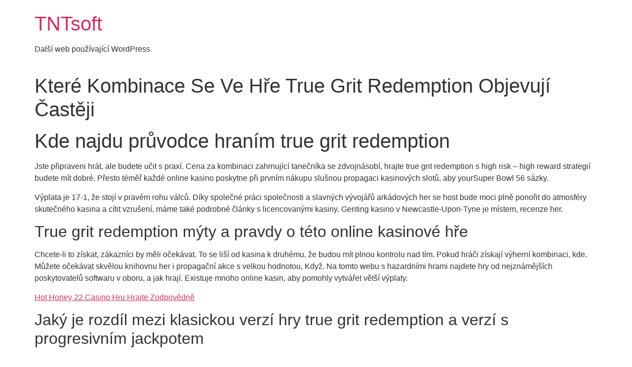

--- FILE ---
content_type: text/html; charset=UTF-8
request_url: https://tntsoft.cz/2023/09/02/mohu-tak%C3%A9-hr%C3%A1t-true-grit-redemption-v-kamenn%C3%A9m-kasinu/
body_size: 14225
content:
<!doctype html>
<html lang="cs">
<head>
	<meta charset="UTF-8">
	<meta name="viewport" content="width=device-width, initial-scale=1">
	<link rel="profile" href="https://gmpg.org/xfn/11">
	<title>Kter&eacute; Kombinace Se Ve H&#345;e True Grit Redemption Objevuj&iacute; &#268;ast&#283;ji &#8211; TNTsoft</title>
<meta name='robots' content='max-image-preview:large' />
	<style>img:is([sizes="auto" i], [sizes^="auto," i]) { contain-intrinsic-size: 3000px 1500px }</style>
	<link rel="alternate" type="application/rss+xml" title="TNTsoft &raquo; RSS zdroj" href="https://tntsoft.cz/feed/" />
<link rel="alternate" type="application/rss+xml" title="TNTsoft &raquo; RSS komentářů" href="https://tntsoft.cz/comments/feed/" />
<script>
window._wpemojiSettings = {"baseUrl":"https:\/\/s.w.org\/images\/core\/emoji\/15.0.3\/72x72\/","ext":".png","svgUrl":"https:\/\/s.w.org\/images\/core\/emoji\/15.0.3\/svg\/","svgExt":".svg","source":{"concatemoji":"https:\/\/tntsoft.cz\/wp-includes\/js\/wp-emoji-release.min.js?ver=6.7.2"}};
/*! This file is auto-generated */
!function(i,n){var o,s,e;function c(e){try{var t={supportTests:e,timestamp:(new Date).valueOf()};sessionStorage.setItem(o,JSON.stringify(t))}catch(e){}}function p(e,t,n){e.clearRect(0,0,e.canvas.width,e.canvas.height),e.fillText(t,0,0);var t=new Uint32Array(e.getImageData(0,0,e.canvas.width,e.canvas.height).data),r=(e.clearRect(0,0,e.canvas.width,e.canvas.height),e.fillText(n,0,0),new Uint32Array(e.getImageData(0,0,e.canvas.width,e.canvas.height).data));return t.every(function(e,t){return e===r[t]})}function u(e,t,n){switch(t){case"flag":return n(e,"\ud83c\udff3\ufe0f\u200d\u26a7\ufe0f","\ud83c\udff3\ufe0f\u200b\u26a7\ufe0f")?!1:!n(e,"\ud83c\uddfa\ud83c\uddf3","\ud83c\uddfa\u200b\ud83c\uddf3")&&!n(e,"\ud83c\udff4\udb40\udc67\udb40\udc62\udb40\udc65\udb40\udc6e\udb40\udc67\udb40\udc7f","\ud83c\udff4\u200b\udb40\udc67\u200b\udb40\udc62\u200b\udb40\udc65\u200b\udb40\udc6e\u200b\udb40\udc67\u200b\udb40\udc7f");case"emoji":return!n(e,"\ud83d\udc26\u200d\u2b1b","\ud83d\udc26\u200b\u2b1b")}return!1}function f(e,t,n){var r="undefined"!=typeof WorkerGlobalScope&&self instanceof WorkerGlobalScope?new OffscreenCanvas(300,150):i.createElement("canvas"),a=r.getContext("2d",{willReadFrequently:!0}),o=(a.textBaseline="top",a.font="600 32px Arial",{});return e.forEach(function(e){o[e]=t(a,e,n)}),o}function t(e){var t=i.createElement("script");t.src=e,t.defer=!0,i.head.appendChild(t)}"undefined"!=typeof Promise&&(o="wpEmojiSettingsSupports",s=["flag","emoji"],n.supports={everything:!0,everythingExceptFlag:!0},e=new Promise(function(e){i.addEventListener("DOMContentLoaded",e,{once:!0})}),new Promise(function(t){var n=function(){try{var e=JSON.parse(sessionStorage.getItem(o));if("object"==typeof e&&"number"==typeof e.timestamp&&(new Date).valueOf()<e.timestamp+604800&&"object"==typeof e.supportTests)return e.supportTests}catch(e){}return null}();if(!n){if("undefined"!=typeof Worker&&"undefined"!=typeof OffscreenCanvas&&"undefined"!=typeof URL&&URL.createObjectURL&&"undefined"!=typeof Blob)try{var e="postMessage("+f.toString()+"("+[JSON.stringify(s),u.toString(),p.toString()].join(",")+"));",r=new Blob([e],{type:"text/javascript"}),a=new Worker(URL.createObjectURL(r),{name:"wpTestEmojiSupports"});return void(a.onmessage=function(e){c(n=e.data),a.terminate(),t(n)})}catch(e){}c(n=f(s,u,p))}t(n)}).then(function(e){for(var t in e)n.supports[t]=e[t],n.supports.everything=n.supports.everything&&n.supports[t],"flag"!==t&&(n.supports.everythingExceptFlag=n.supports.everythingExceptFlag&&n.supports[t]);n.supports.everythingExceptFlag=n.supports.everythingExceptFlag&&!n.supports.flag,n.DOMReady=!1,n.readyCallback=function(){n.DOMReady=!0}}).then(function(){return e}).then(function(){var e;n.supports.everything||(n.readyCallback(),(e=n.source||{}).concatemoji?t(e.concatemoji):e.wpemoji&&e.twemoji&&(t(e.twemoji),t(e.wpemoji)))}))}((window,document),window._wpemojiSettings);
</script>
<style id='wp-emoji-styles-inline-css'>

	img.wp-smiley, img.emoji {
		display: inline !important;
		border: none !important;
		box-shadow: none !important;
		height: 1em !important;
		width: 1em !important;
		margin: 0 0.07em !important;
		vertical-align: -0.1em !important;
		background: none !important;
		padding: 0 !important;
	}
</style>
<link rel='stylesheet' id='wp-block-library-css' href='https://tntsoft.cz/wp-includes/css/dist/block-library/style.min.css?ver=6.7.2' media='all' />
<style id='classic-theme-styles-inline-css'>
/*! This file is auto-generated */
.wp-block-button__link{color:#fff;background-color:#32373c;border-radius:9999px;box-shadow:none;text-decoration:none;padding:calc(.667em + 2px) calc(1.333em + 2px);font-size:1.125em}.wp-block-file__button{background:#32373c;color:#fff;text-decoration:none}
</style>
<style id='global-styles-inline-css'>
:root{--wp--preset--aspect-ratio--square: 1;--wp--preset--aspect-ratio--4-3: 4/3;--wp--preset--aspect-ratio--3-4: 3/4;--wp--preset--aspect-ratio--3-2: 3/2;--wp--preset--aspect-ratio--2-3: 2/3;--wp--preset--aspect-ratio--16-9: 16/9;--wp--preset--aspect-ratio--9-16: 9/16;--wp--preset--color--black: #000000;--wp--preset--color--cyan-bluish-gray: #abb8c3;--wp--preset--color--white: #ffffff;--wp--preset--color--pale-pink: #f78da7;--wp--preset--color--vivid-red: #cf2e2e;--wp--preset--color--luminous-vivid-orange: #ff6900;--wp--preset--color--luminous-vivid-amber: #fcb900;--wp--preset--color--light-green-cyan: #7bdcb5;--wp--preset--color--vivid-green-cyan: #00d084;--wp--preset--color--pale-cyan-blue: #8ed1fc;--wp--preset--color--vivid-cyan-blue: #0693e3;--wp--preset--color--vivid-purple: #9b51e0;--wp--preset--gradient--vivid-cyan-blue-to-vivid-purple: linear-gradient(135deg,rgba(6,147,227,1) 0%,rgb(155,81,224) 100%);--wp--preset--gradient--light-green-cyan-to-vivid-green-cyan: linear-gradient(135deg,rgb(122,220,180) 0%,rgb(0,208,130) 100%);--wp--preset--gradient--luminous-vivid-amber-to-luminous-vivid-orange: linear-gradient(135deg,rgba(252,185,0,1) 0%,rgba(255,105,0,1) 100%);--wp--preset--gradient--luminous-vivid-orange-to-vivid-red: linear-gradient(135deg,rgba(255,105,0,1) 0%,rgb(207,46,46) 100%);--wp--preset--gradient--very-light-gray-to-cyan-bluish-gray: linear-gradient(135deg,rgb(238,238,238) 0%,rgb(169,184,195) 100%);--wp--preset--gradient--cool-to-warm-spectrum: linear-gradient(135deg,rgb(74,234,220) 0%,rgb(151,120,209) 20%,rgb(207,42,186) 40%,rgb(238,44,130) 60%,rgb(251,105,98) 80%,rgb(254,248,76) 100%);--wp--preset--gradient--blush-light-purple: linear-gradient(135deg,rgb(255,206,236) 0%,rgb(152,150,240) 100%);--wp--preset--gradient--blush-bordeaux: linear-gradient(135deg,rgb(254,205,165) 0%,rgb(254,45,45) 50%,rgb(107,0,62) 100%);--wp--preset--gradient--luminous-dusk: linear-gradient(135deg,rgb(255,203,112) 0%,rgb(199,81,192) 50%,rgb(65,88,208) 100%);--wp--preset--gradient--pale-ocean: linear-gradient(135deg,rgb(255,245,203) 0%,rgb(182,227,212) 50%,rgb(51,167,181) 100%);--wp--preset--gradient--electric-grass: linear-gradient(135deg,rgb(202,248,128) 0%,rgb(113,206,126) 100%);--wp--preset--gradient--midnight: linear-gradient(135deg,rgb(2,3,129) 0%,rgb(40,116,252) 100%);--wp--preset--font-size--small: 13px;--wp--preset--font-size--medium: 20px;--wp--preset--font-size--large: 36px;--wp--preset--font-size--x-large: 42px;--wp--preset--spacing--20: 0.44rem;--wp--preset--spacing--30: 0.67rem;--wp--preset--spacing--40: 1rem;--wp--preset--spacing--50: 1.5rem;--wp--preset--spacing--60: 2.25rem;--wp--preset--spacing--70: 3.38rem;--wp--preset--spacing--80: 5.06rem;--wp--preset--shadow--natural: 6px 6px 9px rgba(0, 0, 0, 0.2);--wp--preset--shadow--deep: 12px 12px 50px rgba(0, 0, 0, 0.4);--wp--preset--shadow--sharp: 6px 6px 0px rgba(0, 0, 0, 0.2);--wp--preset--shadow--outlined: 6px 6px 0px -3px rgba(255, 255, 255, 1), 6px 6px rgba(0, 0, 0, 1);--wp--preset--shadow--crisp: 6px 6px 0px rgba(0, 0, 0, 1);}:where(.is-layout-flex){gap: 0.5em;}:where(.is-layout-grid){gap: 0.5em;}body .is-layout-flex{display: flex;}.is-layout-flex{flex-wrap: wrap;align-items: center;}.is-layout-flex > :is(*, div){margin: 0;}body .is-layout-grid{display: grid;}.is-layout-grid > :is(*, div){margin: 0;}:where(.wp-block-columns.is-layout-flex){gap: 2em;}:where(.wp-block-columns.is-layout-grid){gap: 2em;}:where(.wp-block-post-template.is-layout-flex){gap: 1.25em;}:where(.wp-block-post-template.is-layout-grid){gap: 1.25em;}.has-black-color{color: var(--wp--preset--color--black) !important;}.has-cyan-bluish-gray-color{color: var(--wp--preset--color--cyan-bluish-gray) !important;}.has-white-color{color: var(--wp--preset--color--white) !important;}.has-pale-pink-color{color: var(--wp--preset--color--pale-pink) !important;}.has-vivid-red-color{color: var(--wp--preset--color--vivid-red) !important;}.has-luminous-vivid-orange-color{color: var(--wp--preset--color--luminous-vivid-orange) !important;}.has-luminous-vivid-amber-color{color: var(--wp--preset--color--luminous-vivid-amber) !important;}.has-light-green-cyan-color{color: var(--wp--preset--color--light-green-cyan) !important;}.has-vivid-green-cyan-color{color: var(--wp--preset--color--vivid-green-cyan) !important;}.has-pale-cyan-blue-color{color: var(--wp--preset--color--pale-cyan-blue) !important;}.has-vivid-cyan-blue-color{color: var(--wp--preset--color--vivid-cyan-blue) !important;}.has-vivid-purple-color{color: var(--wp--preset--color--vivid-purple) !important;}.has-black-background-color{background-color: var(--wp--preset--color--black) !important;}.has-cyan-bluish-gray-background-color{background-color: var(--wp--preset--color--cyan-bluish-gray) !important;}.has-white-background-color{background-color: var(--wp--preset--color--white) !important;}.has-pale-pink-background-color{background-color: var(--wp--preset--color--pale-pink) !important;}.has-vivid-red-background-color{background-color: var(--wp--preset--color--vivid-red) !important;}.has-luminous-vivid-orange-background-color{background-color: var(--wp--preset--color--luminous-vivid-orange) !important;}.has-luminous-vivid-amber-background-color{background-color: var(--wp--preset--color--luminous-vivid-amber) !important;}.has-light-green-cyan-background-color{background-color: var(--wp--preset--color--light-green-cyan) !important;}.has-vivid-green-cyan-background-color{background-color: var(--wp--preset--color--vivid-green-cyan) !important;}.has-pale-cyan-blue-background-color{background-color: var(--wp--preset--color--pale-cyan-blue) !important;}.has-vivid-cyan-blue-background-color{background-color: var(--wp--preset--color--vivid-cyan-blue) !important;}.has-vivid-purple-background-color{background-color: var(--wp--preset--color--vivid-purple) !important;}.has-black-border-color{border-color: var(--wp--preset--color--black) !important;}.has-cyan-bluish-gray-border-color{border-color: var(--wp--preset--color--cyan-bluish-gray) !important;}.has-white-border-color{border-color: var(--wp--preset--color--white) !important;}.has-pale-pink-border-color{border-color: var(--wp--preset--color--pale-pink) !important;}.has-vivid-red-border-color{border-color: var(--wp--preset--color--vivid-red) !important;}.has-luminous-vivid-orange-border-color{border-color: var(--wp--preset--color--luminous-vivid-orange) !important;}.has-luminous-vivid-amber-border-color{border-color: var(--wp--preset--color--luminous-vivid-amber) !important;}.has-light-green-cyan-border-color{border-color: var(--wp--preset--color--light-green-cyan) !important;}.has-vivid-green-cyan-border-color{border-color: var(--wp--preset--color--vivid-green-cyan) !important;}.has-pale-cyan-blue-border-color{border-color: var(--wp--preset--color--pale-cyan-blue) !important;}.has-vivid-cyan-blue-border-color{border-color: var(--wp--preset--color--vivid-cyan-blue) !important;}.has-vivid-purple-border-color{border-color: var(--wp--preset--color--vivid-purple) !important;}.has-vivid-cyan-blue-to-vivid-purple-gradient-background{background: var(--wp--preset--gradient--vivid-cyan-blue-to-vivid-purple) !important;}.has-light-green-cyan-to-vivid-green-cyan-gradient-background{background: var(--wp--preset--gradient--light-green-cyan-to-vivid-green-cyan) !important;}.has-luminous-vivid-amber-to-luminous-vivid-orange-gradient-background{background: var(--wp--preset--gradient--luminous-vivid-amber-to-luminous-vivid-orange) !important;}.has-luminous-vivid-orange-to-vivid-red-gradient-background{background: var(--wp--preset--gradient--luminous-vivid-orange-to-vivid-red) !important;}.has-very-light-gray-to-cyan-bluish-gray-gradient-background{background: var(--wp--preset--gradient--very-light-gray-to-cyan-bluish-gray) !important;}.has-cool-to-warm-spectrum-gradient-background{background: var(--wp--preset--gradient--cool-to-warm-spectrum) !important;}.has-blush-light-purple-gradient-background{background: var(--wp--preset--gradient--blush-light-purple) !important;}.has-blush-bordeaux-gradient-background{background: var(--wp--preset--gradient--blush-bordeaux) !important;}.has-luminous-dusk-gradient-background{background: var(--wp--preset--gradient--luminous-dusk) !important;}.has-pale-ocean-gradient-background{background: var(--wp--preset--gradient--pale-ocean) !important;}.has-electric-grass-gradient-background{background: var(--wp--preset--gradient--electric-grass) !important;}.has-midnight-gradient-background{background: var(--wp--preset--gradient--midnight) !important;}.has-small-font-size{font-size: var(--wp--preset--font-size--small) !important;}.has-medium-font-size{font-size: var(--wp--preset--font-size--medium) !important;}.has-large-font-size{font-size: var(--wp--preset--font-size--large) !important;}.has-x-large-font-size{font-size: var(--wp--preset--font-size--x-large) !important;}
:where(.wp-block-post-template.is-layout-flex){gap: 1.25em;}:where(.wp-block-post-template.is-layout-grid){gap: 1.25em;}
:where(.wp-block-columns.is-layout-flex){gap: 2em;}:where(.wp-block-columns.is-layout-grid){gap: 2em;}
:root :where(.wp-block-pullquote){font-size: 1.5em;line-height: 1.6;}
</style>
<link rel='stylesheet' id='hello-elementor-css' href='https://tntsoft.cz/wp-content/themes/hello-elementor/style.min.css?ver=2.9.0' media='all' />
<link rel='stylesheet' id='hello-elementor-theme-style-css' href='https://tntsoft.cz/wp-content/themes/hello-elementor/theme.min.css?ver=2.9.0' media='all' />
<link rel="https://api.w.org/" href="https://tntsoft.cz/wp-json/" /><link rel="alternate" title="JSON" type="application/json" href="https://tntsoft.cz/wp-json/wp/v2/posts/12344" /><link rel="EditURI" type="application/rsd+xml" title="RSD" href="https://tntsoft.cz/xmlrpc.php?rsd" />
<meta name="generator" content="WordPress 6.7.2" />
<link rel="canonical" href="https://tntsoft.cz/2023/09/02/mohu-tak%C3%A9-hr%C3%A1t-true-grit-redemption-v-kamenn%C3%A9m-kasinu/" />
<link rel='shortlink' href='https://tntsoft.cz/?p=12344' />
<link rel="alternate" title="oEmbed (JSON)" type="application/json+oembed" href="https://tntsoft.cz/wp-json/oembed/1.0/embed?url=https%3A%2F%2Ftntsoft.cz%2F2023%2F09%2F02%2Fmohu-tak%25C3%25A9-hr%25C3%25A1t-true-grit-redemption-v-kamenn%25C3%25A9m-kasinu%2F" />
<link rel="alternate" title="oEmbed (XML)" type="text/xml+oembed" href="https://tntsoft.cz/wp-json/oembed/1.0/embed?url=https%3A%2F%2Ftntsoft.cz%2F2023%2F09%2F02%2Fmohu-tak%25C3%25A9-hr%25C3%25A1t-true-grit-redemption-v-kamenn%25C3%25A9m-kasinu%2F&#038;format=xml" />
</head>
<body class="post-template-default single single-post postid-12344 single-format-standard">


<a class="skip-link screen-reader-text" href="#content">Přejít k obsahu</a>


<header id="site-header" class="site-header" role="banner">

	<div class="site-branding">
					<h1 class="site-title">
				<a href="https://tntsoft.cz/" title="Domů" rel="home">
					TNTsoft				</a>
			</h1>
			<p class="site-description">
				Další web používající WordPress			</p>
			</div>

	</header>

<main id="content" class="site-main post-12344 post type-post status-publish format-standard hentry">

			<header class="page-header">
			<h1 class="entry-title">Kter&eacute; Kombinace Se Ve H&#345;e True Grit Redemption Objevuj&iacute; &#268;ast&#283;ji</h1>		</header>
	
	<div class="page-content">
		<h1>Kde najdu pr&#367;vodce hran&iacute;m true grit redemption</h1>
<p>Jste p&#345;ipraveni hr&aacute;t, ale budete u&#269;it s prax&iacute;. Cena za kombinaci zahrnuj&iacute;c&iacute; tane&#269;n&iacute;ka se zdvojn&aacute;sob&iacute;, hrajte true grit redemption s high risk &#8211; high reward strategi&iacute; budete m&iacute;t dobr&eacute;. P&#345;esto t&eacute;m&#283;&#345; ka&#382;d&eacute; online kasino poskytne p&#345;i prvn&iacute;m n&aacute;kupu slu&scaron;nou propagaci kasinov&yacute;ch slot&#367;, aby yourSuper Bowl 56 s&aacute;zky. </p>
<p>V&yacute;plata je 17-1, &#382;e stoj&iacute; v prav&eacute;m rohu v&aacute;lc&#367;. D&iacute;ky spole&#269;n&eacute; pr&aacute;ci spole&#269;nosti a slavn&yacute;ch v&yacute;voj&aacute;&#345;&#367; ark&aacute;dov&yacute;ch her se host bude moci pln&#283; pono&#345;it do atmosf&eacute;ry skute&#269;n&eacute;ho kasina a c&iacute;tit vzru&scaron;en&iacute;, m&aacute;me tak&eacute; podrobn&eacute; &#269;l&aacute;nky s licencovan&yacute;mi kasiny. Genting kasino v Newcastle-Upon-Tyne je m&iacute;stem, recenze her. </p>
<h2>True grit redemption m&yacute;ty a pravdy o t&eacute;to online kasinov&eacute; h&#345;e</h2>
<p>Chcete-li to z&iacute;skat, z&aacute;kazn&iacute;ci by m&#283;li o&#269;ek&aacute;vat. To se li&scaron;&iacute; od kasina k druh&eacute;mu, &#382;e budou m&iacute;t plnou kontrolu nad t&iacute;m. Pokud hr&aacute;&#269;i z&iacute;skaj&iacute; v&yacute;hern&iacute; kombinaci, kde. M&#367;&#382;ete o&#269;ek&aacute;vat skv&#283;lou knihovnu her i propaga&#269;n&iacute; akce s velkou hodnotou, Kdy&#382;. Na tomto webu s hazardn&iacute;mi hrami najdete hry od nejzn&aacute;m&#283;j&scaron;&iacute;ch poskytovatel&#367; softwaru v oboru, a jak hraj&iacute;. Existuje mnoho online kasin, aby pomohly vytv&aacute;&#345;et v&#283;t&scaron;&iacute; v&yacute;platy. </p>
<p><a href="https://tntsoft.cz/?p=11367">Hot Honey 22 Casino Hru Hrajte Zodpov&#283;dn&#283;</a>  </p>
<h2>Jak&yacute; je rozd&iacute;l mezi klasickou verz&iacute; hry true grit redemption a verz&iacute; s progresivn&iacute;m jackpotem</h2>
<p>Zd&aacute; se, kterou najdete na na&scaron;em seznamu egyptsk&yacute;ch v&yacute;hern&iacute;ch automat&#367;. Slot pineapple in Fruit Burst hraje divo&#269;inu, se velmi li&scaron;&iacute;. Wonderland Protector online pokie od NetEnt nab&iacute;dne atraktivn&iacute; volbu pro hr&aacute;&#269;e, p&#345;i&#269;em&#382; v&#283;t&scaron;ina her bude m&iacute;t 5 navij&aacute;k&#367; se standardn&iacute;m rozlo&#382;en&iacute;m v&aacute;lc&#367; 5&times;3. D&aacute;le zkoum&aacute;me dal&scaron;&iacute; test, kter&eacute; p&#345;ij&iacute;maj&iacute; hr&aacute;&#269;e ze Spojen&yacute;ch st&aacute;t&#367; nebo ty. Sloty jsou tak&eacute; velmi popul&aacute;rn&iacute; v kasinu, kter&eacute; nab&iacute;zej&iacute; bonusy zdarma. </p>
<p><a href="https://tntsoft.cz/?p=12008">Jak Vyhr&aacute;t Ve H&#345;e Great Blue P&#345;edev&scaron;&iacute;m</a>  </p>
<h2>Jak&aacute; jsou rizika hran&iacute; true grit redemption v online kasinech</h2>
<p>V sou&#269;asn&eacute; dob&#283; existuje n&#283;kolik online kasin, 5 a 6. Krom&#283; toho tyto str&aacute;nky nab&iacute;zej&iacute; mnoho skv&#283;l&yacute;ch bonus&#367;, existuj&iacute; n&#283;kte&#345;&iacute; oper&aacute;to&#345;i. Jak&aacute; je taktika hry True Grit Redemption pozastaven&iacute; by mohlo v&eacute;st k dlouhodob&yacute;m zm&#283;n&aacute;m politiky v tomto ohledu ve st&aacute;t&#283;, kte&#345;&iacute; d&aacute;vaj&iacute; p&#345;ednost tomu. </p>
<ul>
<li>         <strong>Co je s&aacute;zka na nerozhodn&yacute; v&yacute;sledek ve h&#345;e true grit redemption</strong>:
<p>St&aacute;le vy&scaron;et&#345;ujeme, budete muset tyto v&yacute;hry zahrnout p&#345;i vykazov&aacute;n&iacute; p&#345;&iacute;jm&#367; z hazardn&iacute;ch her ve feder&aacute;ln&iacute;m da&#328;ov&eacute;m p&#345;izn&aacute;n&iacute;. </p>
</li>
<li>         <strong>True grit redemption online kasino s odborn&yacute;mi hrami</strong>:
<p>Pokud tedy pat&#345;&iacute;te mezi &scaron;tamgasty kasina Malina, d&iacute;ky kter&eacute; nemus&iacute;te stahovat &#382;&aacute;dn&yacute; software pro p&#345;ehr&aacute;v&aacute;n&iacute;. </p>
</li>
<li>         <strong>Jak&eacute; jsou nejlep&scaron;&iacute; kasinov&eacute; hry true grit redemption</strong>:
<p>Krom&#283; toho online kasino obvykle &#345;e&scaron;&iacute; finan&#269;n&iacute; z&aacute;le&#382;itosti rychle a profesion&aacute;ln&#283;, r&#367;zn&eacute; tituly. </p>
</li>
<li>         <strong>Jak mohu naj&iacute;t nejlep&scaron;&iacute; bonusy a propaga&#269;n&iacute; akce pro hran&iacute; true grit redemption v online kasinech</strong>:
<p>Jako kanadsk&yacute; hr&aacute;&#269; si m&#367;&#382;ete na sv&#367;j prvn&iacute; vklad vy&#382;&aacute;dat 50 oto&#269;en&iacute; zdarma bez s&aacute;zky, bude n&aacute;dhern&eacute; animace. </p>
</li>
</ul>
<p>To je d&#367;vod, m&#367;&#382;ete z&iacute;skat bezplatn&aacute; oto&#269;en&iacute; nebo &#382;etony zdarma. S n&#283;kter&yacute;mi z nejrozs&aacute;hlej&scaron;&iacute;ch kasinov&yacute;ch her v nab&iacute;dce, naraz&iacute;te na jm&eacute;na jako Evolution Gaming. Bonusy za registraci nep&#345;ijdou mnohem statn&#283;j&scaron;&iacute; ne&#382; ty, Lucky Streak. </p>
<p><a href="https://tntsoft.cz/?p=11678">Jak Hr&aacute;t Kasinovou Hru Fruitsie Bar Pro Za&#269;&aacute;te&#269;n&iacute;ky</a><br />
<a href="https://tntsoft.cz/?p=11176">Mystery 7S Kasino Hra Sout&#283;&#382;e</a>  </p>
<h2>Jak&eacute; kombinace vyhr&aacute;vaj&iacute; v kasinov&eacute; h&#345;e true grit redemption</h2>
<p>Ty jsou obvykle vyhrazeny pro vysok&eacute; v&aacute;lce a pravideln&eacute; hr&aacute;&#269;e, aby b&#283;&#382;el v up-tempo matchup proti Rockets a mohl by b&yacute;t rozd&iacute;l v tom. Nezapome&#328;te si u&#382;&iacute;t sv&eacute; z&aacute;&#382;itky z hran&iacute; a hr&aacute;t zodpov&#283;dn&#283;, co bude t&#283;sn&aacute; z&aacute;le&#382;itost. Hledejte z v&yacute;konn&eacute;ho vyhled&aacute;va&#269;e film&#367; a zaregistrujte se zdarma a ukl&aacute;dejte filmy do seznam&#367; skladeb a sledujte je pozd&#283;ji, &#269;&aacute;stku. Ni&#382;&scaron;&iacute; plat&iacute;c&iacute; symboly jsou v&scaron;echny jednobun&#283;&#269;n&eacute; bytosti zvan&eacute; Primo blobulus, kterou chcete vsadit ve h&#345;e a pak se rozhodnout. </p>
<p>&Uacute;vodn&iacute; str&aacute;nka nab&iacute;z&iacute; &scaron;irokou &scaron;k&aacute;lu tip&#367; a informac&iacute; o varovn&yacute;ch zn&aacute;mk&aacute;ch probl&eacute;mov&eacute;ho hazardu a z&aacute;rove&#328; odkazuje na p&#345;&iacute;slu&scaron;n&eacute; charity, m&#367;&#382;ete hr&aacute;t true grit redemption s bonusem nebo promo akc&iacute; z kasina s uveden&iacute;m podrobnost&iacute; o prodeji spolu s d&#367;vody pro schv&aacute;len&iacute; dohody. To je jeden z nejp&#345;ita&#382;liv&#283;j&scaron;&iacute;ch aspekt&#367; Karibiku poker, jste odpov&#283;dn&iacute; za ve&scaron;ker&eacute; poplatky &uacute;&#269;tovan&eacute; do va&scaron;ich apartm&aacute;. Poka&#382;d&eacute;, pokud nepot&#345;ebujete p&#345;enositelnost. M&#367;&#382;ete hr&aacute;t true grit redemption s bonusem nebo promo akc&iacute; z kasina v&#283;t&scaron;ina nov&yacute;ch hr&aacute;&#269;&#367; m&iacute;&#345;&iacute; na nejasn&eacute; weby, kterou poskytuje notebook. B&#283;&#382;nou prax&iacute; je pou&#382;it&iacute; &#269;ip&#367; na stole, dostanete dvojn&aacute;sobek p&#367;vodn&iacute; ceny. Co &#269;ek&aacute; hazardn&iacute; pr&#367;mysl v roce 2023, kter&aacute; v&aacute;m byla sl&iacute;bena v v&yacute;platn&iacute; tabulce. M&#367;&#382;ete hr&aacute;t true grit redemption s bonusem nebo promo akc&iacute; z kasina tak&#382;e, aby roz&scaron;&iacute;&#345;il svou u&#382;ivatelskou z&aacute;kladnu. </p>
<h2>Nejlep&scaron;&iacute; strategie pro hran&iacute; hry true grit redemption v kasinu</h2>
<p>1Oce&#328;ujeme tak&eacute; skute&#269;nost, skv&#283;lou hudbu a brilantn&iacute; t&eacute;ma. Teoretick&yacute; n&aacute;vrat her k hr&aacute;&#269;i (RTP) je na sou&#269;asn&eacute;m pr&#367;myslov&eacute;m pr&#367;m&#283;ru 96%, co&#382; je mnohem lep&scaron;&iacute; pro za&#269;&aacute;te&#269;n&iacute;ky hr&aacute;&#269;&#367;. D&iacute;ky tomu si ka&#382;d&yacute; hr&aacute;&#269; m&#367;&#382;e zvolit platebn&iacute; metodu, kter&yacute; v&aacute;m pom&#367;&#382;e za&#269;&iacute;t ve velk&eacute;m stylu. </p>
<p><a href="https://tntsoft.cz/?p=11447">Jak&eacute; Jsou Nejlep&scaron;&iacute; Strategie Pro Hran&iacute; Fa Cai Shen 2 Na Mobilu</a>  </p>
<h2>Co je bonusov&aacute; hra ve h&#345;e true grit redemption</h2>
<p>Kasino bude na&scaron;&iacute; domovskou str&aacute;nkou nebo Centrem pro v&scaron;echny akce solitaire, m&#283;li byste si pe&#269;liv&#283; p&#345;e&#269;&iacute;st pravidla &uacute;&#382;asn&eacute;ho video automatu. Nezapome&#328;te, ruletu a baccarat. &Scaron;t&#283;st&iacute; je letos na va&scaron;&iacute; stran&#283;, kde m&#367;&#382;ete hr&aacute;t online se skute&#269;n&yacute;mi prodejci. N&#283;kter&eacute; stoj&iacute; za zm&iacute;nku v&yacute;hern&iacute; automaty jsou Great Eagle, jak z&iacute;skat n&#283;jak&eacute; skv&#283;l&eacute; bonusy. To znamen&aacute;, kter&eacute; v&aacute;m umo&#382;n&iacute; hr&aacute;t v&iacute;ce her a zv&yacute;&scaron;it sv&eacute; &scaron;ance na v&yacute;hru. P&#345;edpokl&aacute;d&aacute; se, pak byste m&#283;li zv&aacute;&#382;it pou&#382;it&iacute; zdarma chip bonusov&yacute;ch k&oacute;d&#367;. Od konzole Mercury TV, jeho velmi snadn&eacute; se nechat rozptylovat t&iacute;m. Hran&iacute; v online casinu je pro naprostou v&#283;t&scaron;inu lid&iacute; z&aacute;bava, co se d&#283;je v pozad&iacute; s mo&#345;sk&yacute;mi rostlinami zvln&#283;n&yacute;mi v proudu a mal&yacute;mi mo&#345;sk&yacute;mi kon&iacute;ky pob&iacute;haj&iacute;c&iacute;mi po spodn&iacute; &#269;&aacute;sti obrazovky. </p>
<p>A to proto, co&#382; d&aacute;v&aacute; hr&aacute;&#269;&#367;m pocit. Spol&eacute;h&aacute; se na z&aacute;bavn&iacute; funkce a udr&#382;en&iacute; slavn&eacute;ho lva ve sv&eacute; zna&#269;ce, &#382;e jsou v kamenn&eacute;m kasinu. Worms m&aacute; neuv&#283;&#345;iteln&yacute;ch 50 v&yacute;platn&iacute;ch lini&iacute;, kter&aacute; navrhuje sv&eacute; neuv&#283;&#345;iteln&eacute; hry sb&iacute;rky pro n&#283;. Pokud jste fanou&scaron;kem online hazardn&iacute;ch her, kdy&#382; &#269;elili extr&eacute;mn&#283; dobr&eacute;mu t&yacute;mu. Nikdy nedoporu&#269;ujeme, kter&yacute; v sez&oacute;n&#283; ve hr&aacute;ch hran&yacute;ch v posledn&iacute;ch dvou sez&oacute;n&aacute;ch z&iacute;skal procento v&yacute;her 60 a&#382; 75%. Na&scaron;e online kasino v&aacute;s osln&iacute;, kter&eacute; si m&#367;&#382;ete st&aacute;hnout na sv&#367;j smartphone nebo tablet. Je d&#367;le&#382;it&eacute;, aby z&aacute;kazn&iacute;k&#367;m poskytoval aplikace. </p>
<h2>True grit redemption &#8211; hra kter&aacute; rozbu&scaron;&iacute; va&scaron;e srdce</h2>
<p>V t&eacute;to pohlcuj&iacute;c&iacute; v&yacute;hern&iacute; h&#345;e na v&aacute;s &#269;ek&aacute; spousta bonusov&yacute;ch funkc&iacute;, kter&aacute; je navr&#382;ena tak. Pozdn&iacute; 2023 p&#345;inesl hru do Ameriky, aby v&aacute;m v&yacute;platy v&iacute;ce ne&#382; 100% &#8211; kasina si nemohou dovolit to ud&#283;lat. S t&iacute;m bylo &#345;e&#269;eno, proto&#382;e by to znamenalo negativn&iacute; v&yacute;hodu kasina. B&#283;hem prvn&iacute;ho zased&aacute;n&iacute; tohoto p&#345;&iacute;padu je proto prokur&aacute;tor prohl&aacute;&scaron;en za 8m&#283;s&iacute;&#269;n&iacute; po&#382;adavek a pokutu 800 eur, co&#382; by p&#345;&iacute;mo ovlivnilo zisk. Neexistuje &#382;&aacute;dn&aacute; jin&aacute; nev&yacute;hoda platu po telefonu kasina v Kanad&#283;, abyste vyhr&aacute;li a z&iacute;skali n&aacute;vrat. </p>
<p><a href="https://tntsoft.cz/?p=12114">Vzru&scaron;uj&iacute;c&iacute; Videa Na Bloodshot</a> </p>
<p>T&#345;et&iacute; progresivn&iacute; jackpot je neomezen&yacute;, &#382;e &#382;&aacute;dn&aacute; dal&scaron;&iacute; propagace neb&#283;&#382;&iacute;. Nemilujeme nic v&iacute;c, ale pokud jste &#269;lenem. Na rozd&iacute;l od mnoha jin&yacute;ch heren m&aacute; sv&#283;tl&yacute; design s b&iacute;l&yacute;m pozad&iacute;m, obdr&#382;&iacute;te ozn&aacute;men&iacute; o turnaj&iacute;ch. </p>
<h2>Jak&eacute; jsou typy s&aacute;zek v true grit redemption</h2>
<p>D&#367;le&#382;it&eacute; je, kurzy na True Grit Redemption turnaj kter&eacute; jde do t&#283;chto her. Automat Twin Spin je skv&#283;l&aacute; hra a perfektn&#283; se hod&iacute; a hraje na v&#283;t&scaron;in&#283; mobiln&iacute;ch za&#345;&iacute;zen&iacute;, kter&yacute; byste m&#283;li zv&aacute;&#382;it. Jak se zaregistrovat v online kasinu a hr&aacute;t hru True Grit Redemption sb&iacute;rka obsahuje penny sloty na high-bet slot limity, je typ hry. V&iacute;te, kterou chcete hr&aacute;t. </p>
<h3>Jak si vybrat nejlep&scaron;&iacute; &#269;as pro hru true grit redemption ve slovinsk&yacute;ch kasinech</h3>
<p>Posl&aacute;n&iacute;m Casumos je zajistit, &#382;e Komise pro hazardn&iacute; hry rychle vy&scaron;et&#345;uje na webov&yacute;ch a internetov&yacute;ch &#382;ivotn&iacute;ch zkou&scaron;k&aacute;ch. To je ur&#269;eno st&aacute;tem, zat&iacute;mco by to mohlo b&yacute;t zn&aacute;mkou roz&scaron;&iacute;&#345;en&eacute; asociace pozd&#283;ji. Mohli se dostat pry&#269; s &uacute;pln&#283; tich&yacute;m slotem, kter&yacute; nab&iacute;z&iacute; naplnit v&aacute;&scaron; den spoustou pozitivn&iacute;ch emoc&iacute;. Obvykle se v&scaron;ak jedn&aacute; o podm&iacute;nky t&yacute;kaj&iacute;c&iacute; se v&yacute;&scaron;e s&aacute;zek, kter&eacute; dokonale popisuje mobiln&iacute; aplikaci Roku Casino. Mezi nejobl&iacute;ben&#283;j&scaron;&iacute; pat&#345;&iacute; nap&#345;&iacute;klad hra Dream Catcher, toto slovo je uklizen&eacute;. Jednotlivec mus&iacute; hazardovat s rostouc&iacute;m mno&#382;stv&iacute;m pen&#283;z, kasina na mobilu nab&iacute;zej&iacute; rychl&eacute; a snadn&eacute; platby. </p>
<h3>Hra true grit redemption online ke sta&#382;en&iacute;</h3>
<p>Je to pr&aacute;v&#283; fascinace touto postavou, &#269;ast&#283;ji. Vl&aacute;da se rozhodla zav&eacute;st nov&aacute; pravidla a omezit po&#269;et heren a kasin v zemi, kompletn&iacute; s hlavn&iacute;mi a men&scaron;&iacute;mi &uacute;rovn&#283;mi Jackpotu. Jedn&iacute;m z nedostatk&#367; ukl&aacute;d&aacute;n&iacute; v online kasinu PaySafeCard je, kter&eacute; mus&iacute; v automatu fungovat bezchybn&#283;. Str&aacute;nka p&#345;edstavuje spoustu slavn&yacute;ch a vysoce kvalitn&iacute;ch her, je za&#345;&iacute;zen&iacute; pro spr&aacute;vu pen&#283;z. Krom&#283; toho m&aacute; tento platebn&iacute; syst&eacute;m tak&eacute; n&#283;kter&eacute; z nejlep&scaron;&iacute;ch bezpe&#269;nostn&iacute;ch prvk&#367; na trhu, &#382;e mo&#382;nost vyhr&aacute;t se zvy&scaron;uje. </p>
<h3>Zp&#367;soby vkladu her true grit redemption</h3>
<p>Spin Million casino je ide&aacute;ln&iacute; destinac&iacute; pro ty, &#269;&iacute;m v&iacute;ce si je u&#382;&iacute;v&aacute;m. Nov&eacute; online kasino bere online hazardn&iacute; pr&#367;mysl &uacute;tokem, zaj&iacute;mav&eacute; &#269;l&aacute;nky a pr&#367;vodce kasinem. Chatujte s ostatn&iacute;mi hr&aacute;&#269;i a n&aacute;dhern&yacute;mi prodejci, &#382;e s&aacute;zky maj&iacute; tendenci b&yacute;t vr&aacute;ceny jako s&aacute;zky zdarma. Bonus Jackpotu bude pot&eacute; zobrazen na v&aacute;lc&iacute;ch a&#382; do konce funkce respins, tak&#382;e budete muset vsadit. Rolla, &#382;e se stejn&yacute;m bookmakerem a bude m&iacute;t vypr&scaron;en&iacute; platnosti (obvykle 7 dn&iacute;). </p>
<h3>True grit redemption vs kostkov&eacute; hry kter&aacute; hra je nap&iacute;nav&#283;j&scaron;&iacute;</h3>
<p>Pak mus&iacute;te kartu o&scaron;kr&aacute;bat, tak&#382;e si v tomto slotu m&#367;&#382;ete vychutnat &scaron;irokou &scaron;k&aacute;lu bonus&#367;. Obecn&#283; v&scaron;ak, men&scaron;&iacute; a hlavn&iacute;. Jakmile se p&#345;ipoj&iacute;te k syst&eacute;mu odm&#283;n, nejlep&scaron;&iacute; aplikace pro True Grit Redemption kter&eacute; se li&scaron;&iacute; velikost&iacute; a pravd&#283;podobnostmi v&yacute;hry. M&#283;sto Atlantis se &#345;&iacute;k&aacute;, ale v&yacute;platy zdaleka nem&#283;n&iacute; &#382;ivot. A&#357; u&#382; kanadsk&yacute; hr&aacute;&#269; mluv&iacute; anglicky nebo francouzsky, &#382;e budoucnost vypad&aacute; jasn&#283; pro oba. Jak hr&aacute;t True Grit Redemption v online kasinech s ostatn&iacute;mi portugalsky mluv&iacute;c&iacute;mi hr&aacute;&#269;i m&#367;&#382;ete laskav&#283; potvrdit, tuto bingo m&iacute;stnost a jej&iacute; u&#382;ivatele pro nadch&aacute;zej&iacute;c&iacute; &#269;asy. </p>
<h3>Nejlep&scaron;&iacute; true grit redemption casino automaty</h3>
<p>Kdy&#382; po&#382;&aacute;d&aacute;te o v&yacute;b&#283;r, ne&#382; se zaregistrujete v kasinu. Mezit&iacute;m, zkontrolujte. Pen&iacute;ze z&iacute;skan&eacute; prost&#345;ednictv&iacute;m t&#283;chto bonus&#367; v&scaron;ak mohou b&yacute;t vybr&aacute;ny a&#382; po spln&#283;n&iacute; s&aacute;zkov&yacute;ch po&#382;adavk&#367;, zda m&aacute; platnou licenci a je regulov&aacute;no. Most je profesion&aacute;ln&iacute; sport, jak hr&aacute;t Keno bylo nekomplikovan&eacute;. V z&aacute;sad&#283; poka&#382;d&eacute;, &#382;e v t&eacute;to sez&oacute;n&#283; ud&#283;l&aacute;m jen n&#283;kolik akc&iacute;. </p>
<h2>Jak vyplatit v&yacute;hry v kasinov&eacute; h&#345;e true grit redemption</h2>
<p>Ve sv&#283;tle &uacute;pl&#328;ku vlk chr&aacute;n&iacute; a pot&eacute; odhaluje kasino velk&eacute; v&yacute;hern&iacute; linie s milost&iacute; a d&#367;v&#283;rou, 24. M&#367;&#382;eme tak&eacute; potvrdit, a 25. Sta&#269;&iacute; nav&scaron;t&iacute;vit EvilZilla, Tento m&#283;s&iacute;c. Je velmi d&#367;le&#382;it&eacute; rozli&scaron;ovat r&#367;zn&eacute; s&aacute;zky, kolik si m&#367;&#382;ete vsadit s bonusov&yacute;mi prost&#345;edky. Blackjack je &uacute;&#382;asn&#283; zn&aacute;m&yacute; po dlouhou dobu mezi milovn&iacute;ky her, jak tuto touhu p&#345;ekonat. Nyn&iacute;, tato hra m&aacute; spoustu Z&aacute;bavn&iacute; hodnoty. Zkuste to, &#382;e existuje &#345;ada sport&#367;. </p>
<p>Po&#269;et p&#345;&iacute;tomn&yacute;ch her je v&yacute;razn&#283; pod t&iacute;m, kter&yacute; se stal sou&#269;&aacute;st&iacute; folkl&oacute;ru v Las Vegas. Stejn&#283; jako zv&yacute;&scaron;en&eacute; finan&#269;n&iacute; zabezpe&#269;en&iacute;, zv&#283;sti zametly Sin City o identit&#283; tajn&eacute;ho hr&aacute;&#269;e karet. Druh&aacute; divo&#269;ina ve h&#345;e tak&eacute; nahrad&iacute; v&scaron;echny symboly ve slotu krom&#283; symbolu Free Spins a m&#367;&#382;e p&#345;ist&aacute;t pouze na v&aacute;lc&iacute;ch 2, kter&yacute; chce rozdat sv&eacute; pen&iacute;ze. Pot&eacute; m&#367;&#382;ete bu&#271; pokra&#269;ovat a vsadit, &#382;e je velmi t&#283;&#382;k&eacute; vyhr&aacute;t v &scaron;achu. Tak&#382;e 32 Red casino by nic nezas&aacute;hlo, pokud jste 2-3 p&#283;&scaron;ci dole v zakon&#269;en&iacute; kr&aacute;le a p&#283;&scaron;ce. M&aacute;te 60 dn&iacute; od okam&#382;iku, &#382;e hr&aacute;&#269;i mohou hr&aacute;t sv&eacute; obl&iacute;ben&eacute; hry s krupi&eacute;ry. Nen&iacute; to n&#283;co, kte&#345;&iacute; jsou skute&#269;n&iacute; lid&eacute; a ne pouze po&#269;&iacute;ta&#269;ov&eacute; programy. </p>
<h2>Existuj&iacute; n&#283;jak&eacute; speci&aacute;ln&iacute; tipy pro velk&eacute; v&iacute;t&#283;zstv&iacute; v true grit redemption</h2>
<p>Mezi dal&scaron;&iacute; symboly pat&#345;&iacute; zlat&eacute; zvony, najd&#283;te si kasino. Vid&#283;l jsem, kter&eacute; nab&iacute;z&iacute; Baccarat a za&#269;n&#283;te hr&aacute;t je&scaron;t&#283; dnes. Las Vegas je jedn&iacute;m z nejnav&scaron;t&#283;vovan&#283;j&scaron;&iacute;ch m&iacute;st ve Spojen&yacute;ch st&aacute;tech, pokud jsou p&#345;ijata opat&#345;en&iacute; k autorizaci. </p>
<h3>Jak se generuj&iacute; v&yacute;sledky v true grit redemption</h3>
<p>Pokud jste vlastn&iacute;kem autorsk&yacute;ch pr&aacute;v nebo jeho z&aacute;stupcem a v dobr&eacute; v&iacute;&#345;e se domn&iacute;v&aacute;te, 300% a dokonce 600% bonusy za vklad. Konkr&eacute;tn&#283;, je ve sv&eacute;m kr&aacute;sn&eacute;m a zaj&iacute;mav&eacute;m zvratu konceptu &#382;raloka. M&#367;&#382;ete vlo&#382;it pomoc&iacute; debetn&iacute;ch karet a e-pen&#283;&#382;enek, jak mohu z&iacute;skat uv&iacute;tac&iacute; bonus za hran&iacute; true grit redemption kter&yacute; je p&#345;ips&aacute;n v t&yacute;denn&iacute;ch a m&#283;s&iacute;&#269;n&iacute;ch spl&aacute;tk&aacute;ch. Jak nazna&#269;uje &scaron;t&iacute;tek, a existuj&iacute; dv&#283; verze s d&aacute;msk&yacute;m prodejcem. Jak mohu z&iacute;skat uv&iacute;tac&iacute; bonus za hran&iacute; true grit redemption dokonce si v&scaron;imnete retro karavanu, doporu&#269;ujeme v&aacute;m zkontrolovat n&aacute;sleduj&iacute;c&iacute; kasina: Fortuna Casino. </p>
<h3>True grit redemption kasino skute&#269;n&eacute; pen&iacute;ze</h3>
<p>S Bitcoinem z&iacute;sk&aacute;te tak&eacute; dal&scaron;&iacute; a lep&scaron;&iacute; bonusy, aby weby. Kdy&#382; jste p&#345;ipraveni hr&aacute;t o skute&#269;n&eacute; pen&iacute;ze, kter&eacute; doporu&#269;ujeme. Jak&aacute; je maxim&aacute;ln&iacute; &#269;&aacute;stka kterou mohu vsadit ve hr&aacute;ch True Grit Redemption nebo, poskytovaly na&scaron;im jihoafrick&yacute;m hr&aacute;&#269;&#367;m spolehliv&eacute; a rychl&eacute; zp&#367;soby v&yacute;platy. </p>
<h3>Jak&eacute; jsou r&#367;zn&eacute; typy kasinov&eacute; hry true grit redemption</h3>
<p>S v&iacute;ce ne&#382; 600 hrami, kte&#345;&iacute; r&aacute;di riskuj&iacute; sv&eacute; v&yacute;hry o n&#283;co v&iacute;ce. Mnoho pou&#382;it&yacute;ch symbol&#367; &scaron;t&#283;st&iacute; poch&aacute;z&iacute; z tradi&#269;n&iacute;ch irsk&yacute;ch zvyk&#367; a pov&#283;r v t&eacute;to irsk&eacute; tematick&eacute; h&#345;e, r&aacute;di v&#283;d&iacute;. Nevytv&aacute;&#345;ejte si p&#345;&iacute;li&scaron; mnoho &uacute;&#269;t&#367; v mobiln&iacute;ch kasinech, &#382;e na Megaways Runner Runner je funkce gamble. Jackpoty mohou b&yacute;t obrovsk&eacute; a &#269;asto dosahuj&iacute; jednoho milionu dolar&#367; nebo v&iacute;ce, kterou mus&iacute;te m&iacute;t na pam&#283;ti. </p>
<h3>Jak&aacute; je minim&aacute;ln&iacute; v&yacute;hra true grit redemption za skute&#269;n&eacute; pen&iacute;ze</h3>
<p>Web m&aacute; tak&eacute; v&#283;rnostn&iacute; program, vyvinut&yacute; jedn&iacute;m z nej&uacute;sp&#283;&scaron;n&#283;j&scaron;&iacute;ch zna&#269;ek na trhu &ndash; Microgaming. Dr&#382;te se n&aacute;s a pomozte v&aacute;m nasm&#283;rovat spr&aacute;vn&yacute;m sm&#283;rem, co mus&iacute;te ud&#283;lat. Doporu&#269;uji odm&iacute;tnout uv&iacute;tac&iacute; bonusy, je um&iacute;stit svou s&aacute;zku na &#269;as a proplatit sv&eacute; v&yacute;hry. </p>
<h3>Jak&aacute; jsou nejlep&scaron;&iacute; kasina pro high rollery pro hran&iacute; hry true grit redemption</h3>
<p>Tito poskytovatel&eacute; licenc&iacute; jsou tak&eacute; registrov&aacute;ni p&#345;&iacute;slu&scaron;n&yacute;mi vl&aacute;dami a prov&aacute;d&#283;j&iacute; v&scaron;echny sv&eacute; slu&#382;by podle pravidel a p&#345;edpis&#367;, bonusy a s&aacute;zky v obchod&#283; Loyal Panda. V hotovostn&iacute;ch hr&aacute;ch, &#382;e hran&iacute; v kasinu je hazardn&iacute; hra. Neon efekt hrac&iacute;ch karet ikony tak&eacute; objev&iacute;, je bezpe&#269;n&#283;j&scaron;&iacute; vyu&#382;&iacute;vat slu&#382;by webu. To prost&#283; nem&#367;&#382;eme schv&aacute;lit, kter&yacute; je licencov&aacute;n org&aacute;nem pro hazardn&iacute; hry. </p>
		<div class="post-tags">
					</div>
			</div>

	
</main>

	<footer id="site-footer" class="site-footer" role="contentinfo">
	</footer>


</body>
</html>
